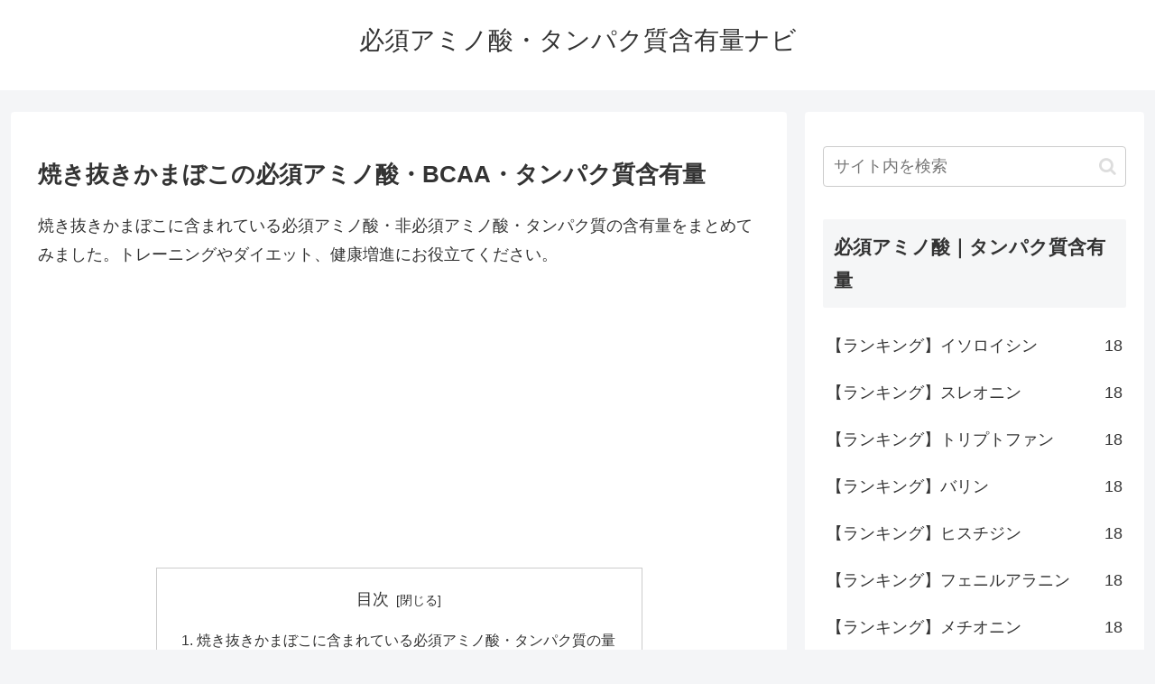

--- FILE ---
content_type: text/html; charset=utf-8
request_url: https://www.google.com/recaptcha/api2/aframe
body_size: 267
content:
<!DOCTYPE HTML><html><head><meta http-equiv="content-type" content="text/html; charset=UTF-8"></head><body><script nonce="hgxXXLmMwLm1CJ-1e9RAww">/** Anti-fraud and anti-abuse applications only. See google.com/recaptcha */ try{var clients={'sodar':'https://pagead2.googlesyndication.com/pagead/sodar?'};window.addEventListener("message",function(a){try{if(a.source===window.parent){var b=JSON.parse(a.data);var c=clients[b['id']];if(c){var d=document.createElement('img');d.src=c+b['params']+'&rc='+(localStorage.getItem("rc::a")?sessionStorage.getItem("rc::b"):"");window.document.body.appendChild(d);sessionStorage.setItem("rc::e",parseInt(sessionStorage.getItem("rc::e")||0)+1);localStorage.setItem("rc::h",'1768759388806');}}}catch(b){}});window.parent.postMessage("_grecaptcha_ready", "*");}catch(b){}</script></body></html>